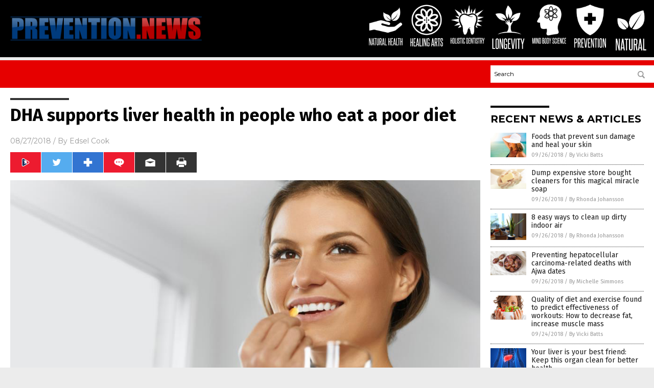

--- FILE ---
content_type: text/html
request_url: https://prevention.news/2018-08-27-dha-supports-liver-health-in-people-who-eat-a-poor-diet.html
body_size: 9879
content:

<!DOCTYPE html PUBLIC "-//W3C//DTD XHTML 1.0 Transitional//EN" "http://www.w3.org/TR/xhtml1/DTD/xhtml1-transitional.dtd">
<html xmlns="http://www.w3.org/1999/xhtml" dir="ltr" lang="en-US" xmlns:x2="http://www.w3.org/2002/06/xhtml2" xmlns:fb="http://www.facebook.com/2008/fbml">
<head>
<title>DHA supports liver health in people who eat a poor diet</title>

<meta name="title" content="DHA supports liver health in people who eat a poor diet" />
<meta name="description" content="If your bad diet or excess weight is causing problems for your liver, consider increasing your intake of docosahexaenoic acid (DHA). An article on Natural Health 365 states that the omega-3 fatty acid can help mitigate the worst effects of liver damage, up to and including full-fledged liver disease. Researchers are still working to develop [&hellip;]">
<meta name="keywords" content="cirrhosis,DHA,DHA benefits,DHA supplements,fatty liver disease,goodhealth,goodmedicine,Liver cancer,liver cirrhosis,liver disease,liver health,non-alcoholic fatty liver disease,nonalcoholic steatohepatitis,omega 3 fatty acid,prevention,supplements">
<meta name="news_keywords" content="cirrhosis,DHA,DHA benefits,DHA supplements,fatty liver disease,goodhealth,goodmedicine,Liver cancer,liver cirrhosis,liver disease,liver health,non-alcoholic fatty liver disease,nonalcoholic steatohepatitis,omega 3 fatty acid,prevention,supplements">

<!-- ///////////////////////////////////////////////////////////////////////////// -->

<meta http-equiv="Content-Type" content="text/html; charset=UTF-8" />
<meta id="viewport" name="viewport" content="width=device-width, initial-scale=1.0, shrink-to-fit=yes" />
<meta property="og:title" content="DHA supports liver health in people who eat a poor diet" />
<meta property="og:type" content="article" />
<meta property="og:url" content="https://www.prevention.news/2018-08-27-dha-supports-liver-health-in-people-who-eat-a-poor-diet.html" />
<meta property="og:site_name" content="Prevention News" />
<meta property="og:description" content="If your bad diet or excess weight is causing problems for your liver, consider increasing your intake of docosahexaenoic acid (DHA). An article on Natural Health 365 states that the omega-3 fatty acid can help mitigate the worst effects of liver damage, up to and including full-fledged liver disease. Researchers are still working to develop [&hellip;]" />
<meta property="og:image" content="https://www.prevention.news/wp-content/uploads/sites/106/2018/09/Vitamins-Healthy-Diet-Eating-Lifestyle-Girl-With-Cod-Liver-Oil-Omega-3-Pill-Nutrition.jpg"/>

<link href="wp-content/themes/NTTheme/images/Newstarget-fav.png" type="image/x-icon" rel="icon" />
<link href="wp-content/themes/NTTheme/images/Newstarget-fav.png" type="image/x-icon" rel="shortcut icon" />
<link href="wp-content/themes/NTTheme/images/apple-touch-icon.png" rel="apple-touch-icon" />
<link href="wp-content/themes/NTTheme/images/apple-touch-icon-76x76.png" rel="apple-touch-icon" sizes="76x76" />
<link href="wp-content/themes/NTTheme/images/apple-touch-icon-120x120.png" rel="apple-touch-icon" sizes="120x120" />
<link href="wp-content/themes/NTTheme/images/apple-touch-icon-152x152.png" rel="apple-touch-icon" sizes="152x152" />
<link href="wp-content/themes/NTTheme/images/apple-touch-icon-180x180.png" rel="apple-touch-icon" sizes="180x180" />
<link href="wp-content/themes/NTTheme/images/icon-hires.png" rel="icon" sizes="192x192" />

<meta http-equiv="Content-Type" content="text/html; charset=UTF-8" />
<meta id="viewport" name="viewport" content="width=device-width, initial-scale=1.0, shrink-to-fit=yes" />

<link href="https://fonts.googleapis.com/css?family=Montserrat:400,700,900|Roboto:400,700,900|Fira+Sans:400,700,900" rel="stylesheet">

<link href="wp-content/themes/NTTheme/css/News.css" rel="stylesheet" type="text/css" />

<script src="https://code.jquery.com/jquery-latest.js"></script>

<script src="wp-content/themes/NTTheme/js/BacktoTop.js"></script>
<!--<script src="wp-content/themes/NTTheme/js/DateCheck.js"></script>-->
<script src="wp-content/themes/NTTheme/js/PageLoad.js"></script>
<script src="wp-content/themes/NTTheme/js/Social.js"></script>
<script src="wp-content/themes/NTTheme/js/Sticky.js"></script>
<script src="wp-content/themes/NTTheme/js/Vimeo.js"></script>

<script src="Javascripts/Abigail.js"></script>

<script type='text/javascript' src='https://player.vimeo.com/api/player.js?ver=4.7.3'></script>

<script src="https://www.alternativenews.com/Javascripts/RecentHeadlines.js" charset="utf-8"></script>

<link rel="stylesheet" href="wp-content/themes/NTTheme/css/GovtSlaves.css" id="custom-structure-override"/>

		<style type="text/css">
			.slide-excerpt { width: 50%; }
			.slide-excerpt { bottom: 0; }
			.slide-excerpt { right: 0; }
			.flexslider { max-width: 920px; max-height: 400px; }
			.slide-image { max-height: 400px; } 
		</style>
		<style type="text/css"> 
			@media only screen 
			and (min-device-width : 320px) 
			and (max-device-width : 480px) {
				.slide-excerpt { display: none !important; }
			}			 
		</style> <link rel='dns-prefetch' href='//ajax.googleapis.com' />
<link rel='dns-prefetch' href='//use.fontawesome.com' />
<link rel='dns-prefetch' href='//s.w.org' />
<link rel="canonical" href="2018-08-27-dha-supports-liver-health-in-people-who-eat-a-poor-diet.html" />
<link rel='stylesheet' id='easy-facebook-likebox-plugin-styles-css'  href='wp-content/plugins/easy-facebook-likebox/public/assets/css/public.css?ver=4.3.0' type='text/css' media='all' />
<link rel='stylesheet' id='easy-facebook-likebox-popup-styles-css'  href='wp-content/plugins/easy-facebook-likebox/public/assets/popup/magnific-popup.css?ver=4.3.0' type='text/css' media='all' />
<link rel='stylesheet' id='sites_render-frontend-css'  href='wp-content/plugins/sites-render-plugin/assets/css/frontend.css?ver=1.0.0' type='text/css' media='all' />
<link rel='stylesheet' id='prefix-style-css'  href='wp-content/plugins/vps/style.css?ver=4.7.3' type='text/css' media='all' />
<link rel='stylesheet' id='scienceplugin-frontend-css'  href='wp-content/plugins/scienceplugin/assets/css/frontend.css?ver=1.0.0' type='text/css' media='all' />
<link rel='stylesheet' id='kamn-css-easy-twitter-feed-widget-css'  href='wp-content/plugins/easy-twitter-feed-widget/easy-twitter-feed-widget.css?ver=4.7.3' type='text/css' media='all' />
<link rel='stylesheet' id='screen-style-css'  href='wp-content/themes/genesis/css/screen.css?ver=1' type='text/css' media='all' />
<link rel='stylesheet' id='A2A_SHARE_SAVE-css'  href='wp-content/plugins/add-to-any/addtoany.min.css?ver=1.13' type='text/css' media='all' />
<link rel='stylesheet' id='slider_styles-css'  href='wp-content/plugins/genesis-responsive-slider/style.css?ver=0.9.2' type='text/css' media='all' />
<script type='text/javascript' src='https://ajax.googleapis.com/ajax/libs/jquery/1.11.3/jquery.min.js?ver=4.7.3'></script>
<script type='text/javascript' src='wp-content/plugins/add-to-any/addtoany.min.js?ver=1.0'></script>
<script type='text/javascript' src='wp-content/plugins/easy-facebook-likebox/public/assets/popup/jquery.magnific-popup.min.js?ver=4.3.0'></script>
<script type='text/javascript' src='wp-content/plugins/easy-facebook-likebox/public/assets/js/jquery.cookie.js?ver=4.3.0'></script>
<script type='text/javascript' src='wp-content/plugins/easy-facebook-likebox/public/assets/js/public.js?ver=4.3.0'></script>
<script type='text/javascript' src='wp-content/plugins/sites-render-plugin/assets/js/frontend.min.js?ver=1.0.0'></script>
<script type='text/javascript'>
/* <![CDATA[ */
var cssTarget = "img.";
/* ]]> */
</script>
<script type='text/javascript' src='wp-content/plugins/svg-support/js/min/svg-inline-min.js?ver=1.0.0'></script>
<script type='text/javascript' src='wp-content/plugins/scienceplugin/assets/js/frontend.min.js?ver=1.0.0'></script>
<script type='text/javascript' src='wp-content/themes/genesis/js/customscript.js?ver=1'></script>
<link rel='https://api.w.org/' href='wp-json/' />
<link rel="alternate" type="application/json+oembed" href="wp-json/oembed/1.0/embed?url=%2Fpreventionnews%2F2018-08-27-dha-supports-liver-health-in-people-who-eat-a-poor-diet.html" />
<link rel="alternate" type="text/xml+oembed" href="wp-json/oembed/1.0/embed?url=%2Fpreventionnews%2F2018-08-27-dha-supports-liver-health-in-people-who-eat-a-poor-diet.html&#038;format=xml" />

<script type="text/javascript">
var a2a_config=a2a_config||{};a2a_config.callbacks=a2a_config.callbacks||[];a2a_config.templates=a2a_config.templates||{};
</script>
<script type="text/javascript" src="https://static.addtoany.com/menu/page.js" async="async"></script>
<script type="text/javascript">
var _gaq = _gaq || [];
_gaq.push(['_setAccount', '']);
_gaq.push(['_trackPageview']);
(function() {
var ga = document.createElement('script'); ga.type = 'text/javascript'; ga.async = true;
ga.src = ('https:' == document.location.protocol ? 'https://ssl' : 'http://www') + '.google-analytics.com/ga.js';
var s = document.getElementsByTagName('script')[0]; s.parentNode.insertBefore(ga, s);
})();
</script>
 <!-- Piwik -->
<script type="text/javascript">
  var _paq = _paq || [];
  _paq.push(["setDomains", ["*.Prevention.news"]]);
  _paq.push(['trackPageView']);
  _paq.push(['enableLinkTracking']);
  (function() {
    var u="//analytics.distributednews.com/piwik/";
    _paq.push(['setTrackerUrl', u+'piwik.php']);
    _paq.push(['setSiteId', '75']);
    var d=document, g=d.createElement('script'), s=d.getElementsByTagName('script')[0];
    g.type='text/javascript'; g.async=true; g.defer=true; g.src=u+'piwik.js'; s.parentNode.insertBefore(g,s);
  })();
</script>
<noscript><p><img src="//analytics.distributednews.com/piwik/piwik.php?idsite=75" style="border:0;" alt="" /></p></noscript>
<!-- End Piwik Code -->

<!-- Twitter Cards Meta By WPDeveloper.net -->
<meta name="twitter:card" content="summary_large_image" />


<meta name="twitter:url" content="http://www.prevention.news/2018-08-27-dha-supports-liver-health-in-people-who-eat-a-poor-diet.html" />
<meta name="twitter:title" content="DHA supports liver health in people who eat a poor diet" />
<meta name="twitter:description" content="If your bad diet or excess weight is causing problems for your liver, consider increasing your intake of docosahexaenoic acid (DHA). An article on Natural Health 365 states that the omega-3 fatty [...]" />
<meta name="twitter:image" content="wp-content/uploads/sites/106/2018/09/Vitamins-Healthy-Diet-Eating-Lifestyle-Girl-With-Cod-Liver-Oil-Omega-3-Pill-Nutrition.jpg" />
<!-- Twitter Cards Meta By WPDeveloper.net -->

<link rel="Shortcut Icon" href="wp-content/plugins/genesis-favicon-uploader/favicons/favicon-106.ico" type="image/x-icon" />
<link rel="pingback" href="xmlrpc.php" />
<script src="https://www.prevention.news/Javascripts/SBA-WP-13.js"></script><!--[if lt IE 9]><script src="//html5shiv.googlecode.com/svn/trunk/html5.js"></script><![endif]-->
<style> /* Background Image */
body {
	background-image: url(wp-content/uploads/sites/106/2016/12/background-1874559_960_720.jpg);
  	background-size: cover;
  	background-attachment: fixed;
}


#mh-wrapper {
  	background-image: url(wp-content/uploads/sites/106/2016/12/concrete-wall.png);
}

.widget-list li:hover, .sb-widget ul > .page_item:hover  { 
  background: none !important; 
  padding-left: 10px !important; 
}

.header-sub {
  	background: #E0E0E0;
}

/* Footer */
.mh-footer, .footer-bottom {
 	background: rgba(0, 0, 0, 0.001);
}

.site-footer .wrap, .mh-footer > div:first-child {
  	display: none;
}

.copyright-wrap {
  	text-align: center;
  	color: #000000;
  	margin: auto;
  	float: none;
}

.copyright {
  	text-align: center;
  	margin: auto;
  	font-size: 12px;
  	color: #ffffff;
  	background: #000000;
    width: 200px;
  	border-radius: 10px;
}

/* Light Widget Title Sections */

.widget-title {
  	background: #F3D7C1;
}

/* Dark Widget Title Sections */

.widget-title span, input[type=submit], .ticker-title, .button span {
  background: #8C451B; 
}

.entry-content a {
  color: #8C451B;
}

/* Submit Buttons / News Ticker / Read More Buttons Coloring */

.main-nav {
  	background: #141414;
}

.main-nav ul {
  	border-right: 0.5px solid #666666;
  	border-left: none;
}

.main-nav li:hover { 
  	background: #8C451B; 
}

a:hover { 
  	color: #6A2A0F; 
}

.more-link {
  	color: #80BD9E;
}

.entry-meta .entry-meta-author, .entry-meta a {
  	color: #000000;
}  

#newslettertitle {
  	text-align: right;
}

/* Fonts Formatting */

/*.content-lead-title a, .entry-title a, .entry-content p, .content-lead-excerpt p, .entry-meta a, .entry-meta-date, .content-grid-title a, .rp-widget-item a, .page_item a, #SubscribeEmail-Bottom, .ticker-item a {
  	color: #FFFFFF;
}*/


/*Button Format*/

.button span {
}

/*Header TOP*/

.header-top {
  	display: none;
}

/*Header AD*/
#text-2 {
	margin-top: 25px;
}  

/*Make Main Picture Fill Its Container*/	
div.content-lead-thumb a img {	
	height:auto;
  	width: 775px;
}	
	
.entry-thumbnail img {
	height:auto;
  	width: 775px;
}	</style>

</head>

<body>

<div class="Page">

<div class="Layer1"></div>
<div class="Layer2">

<!-- ///////////////////////////////////////////////////////////////////////////// -->

<!-- MASTHEAD -->

<div class="MastheadContainer">
<div class="Masthead">
<div class="ButtonMenu"></div>

<div class="Logo"><a href="/" itemprop="url" title="DHA supports liver health in people who eat a poor diet">
<img border='0' src='wp-content/uploads/sites/106/2016/12/cropped-cropped-Prevention.news-LOGO-400px.png'></a></div>

<div class="Topics">
<div class="Icons">



<div class="Icon2" style="float:right">
 <div style="width:70px;border:0px solid red;">
  <center>
  <a href="http://www.natural.news/" target="_blank" rel="nofollow"><img width="70px" style="" src="wp-content/themes/NTTheme/images/icon136_icon.png" /></a>
  </center>
 </div>
 <div style="align:center;width:70px;border:0px solid red">
  <center>
  <a href="Natural.news.png" target="_blank" rel="nofollow"><img width="70px" src="wp-content/themes/NTTheme/images/icon136_text.svg" /></a>
  </center>
 </div>
</div>
<div class="Icon2" style="float:right">
 <div style="width:70px;border:0px solid red;">
  <center>
  <a href="http://www.prevention.news/" target="_blank" rel="nofollow"><img width="70px" style="" src="wp-content/themes/NTTheme/images/icon135_icon.png" /></a>
  </center>
 </div>
 <div style="align:center;width:70px;border:0px solid red">
  <center>
  <a href="Prevention.news.png" target="_blank" rel="nofollow"><img width="70px" src="wp-content/themes/NTTheme/images/icon135_text.svg" /></a>
  </center>
 </div>
</div>
<div class="Icon2" style="float:right">
 <div style="width:70px;border:0px solid red;">
  <center>
  <a href="http://www.mindbodyscience.news/" target="_blank" rel="nofollow"><img width="70px" style="" src="wp-content/themes/NTTheme/images/icon134_icon.png" /></a>
  </center>
 </div>
 <div style="align:center;width:70px;border:0px solid red">
  <center>
  <a href="MindBodyScience.news.png" target="_blank" rel="nofollow"><img width="70px" src="wp-content/themes/NTTheme/images/icon134_text.svg" /></a>
  </center>
 </div>
</div>
<div class="Icon2" style="float:right">
 <div style="width:70px;border:0px solid red;">
  <center>
  <a href="http://www.longevity.news/" target="_blank" rel="nofollow"><img width="70px" style="" src="wp-content/themes/NTTheme/images/icon133_icon.png" /></a>
  </center>
 </div>
 <div style="align:center;width:70px;border:0px solid red">
  <center>
  <a href="Longevity.news.png" target="_blank" rel="nofollow"><img width="70px" src="wp-content/themes/NTTheme/images/icon133_text.svg" /></a>
  </center>
 </div>
</div>
<div class="Icon2" style="float:right">
 <div style="width:70px;border:0px solid red;">
  <center>
  <a href="http://www.holisticdentistry.news/" target="_blank" rel="nofollow"><img width="70px" style="" src="wp-content/themes/NTTheme/images/icon132_icon.png" /></a>
  </center>
 </div>
 <div style="align:center;width:70px;border:0px solid red">
  <center>
  <a href="HolisticDentistry.com.png" target="_blank" rel="nofollow"><img width="70px" src="wp-content/themes/NTTheme/images/icon132_text.svg" /></a>
  </center>
 </div>
</div>
<div class="Icon2" style="float:right">
 <div style="width:70px;border:0px solid red;">
  <center>
  <a href="http://www.healingarts.news/" target="_blank" rel="nofollow"><img width="70px" style="" src="wp-content/themes/NTTheme/images/icon131_icon.png" /></a>
  </center>
 </div>
 <div style="align:center;width:70px;border:0px solid red">
  <center>
  <a href="HealingArts.news.png" target="_blank" rel="nofollow"><img width="70px" src="wp-content/themes/NTTheme/images/icon131_text.svg" /></a>
  </center>
 </div>
</div>
<div class="Icon2" style="float:right">
 <div style="width:70px;border:0px solid red;">
  <center>
  <a href="http://www.naturalhealth.news/" target="_blank" rel="nofollow"><img width="70px" style="" src="wp-content/themes/NTTheme/images/icon121_icon.png" /></a>
  </center>
 </div>
 <div style="align:center;width:70px;border:0px solid red">
  <center>
  <a href="NaturalHealth.news.png" target="_blank" rel="nofollow"><img width="70px" src="wp-content/themes/NTTheme/images/icon121_text.svg" /></a>
  </center>
 </div>
</div>

</div>
</div>

<div class="ButtonTopics"></div>

</div>
</div>

<div class="UnderNavigationContainer">
</div>

<div class="NavigationContainer">
<div class="Navigation">
<div class="Menu">



</div>

<div class="Search">
<form name="GoodGopherSearch" id="GoodGopherSearch" method="GET" action="https://www.goodgopher.com/SearchResults.asp" target="_blank">

<div class="SearchBox">
<div><input type="text" value="Search" name="query" id="query"></div>
<div><input name="" type="image" src="wp-content/themes/NTTheme/images/Submit-Search.svg" title="Search"/></div>
</div>

<input type="hidden" name="pr" value="NT">
</form>
</div>
</div>
</div>

<!-- ///////////////////////////////////////////////////////////////////////////// -->

<div class="Container">
<div class="Index">
<div class="Article1">
<div class="Sticky1">


<!-- ------------------------------------------ -->

<div class="PostTitle">
<h1>DHA supports liver health in people who eat a poor diet</h1>
</div>

<!-- ------------------------------------------ -->

<div class="PostInfo">
<p><span class="Date">08/27/2018</span> / By <a href="author/edselcook" rel="author">Edsel Cook</a></p>
</div>

<!-- ------------------------------------------ -->

<div class="PostSocial">
<div class="Buttons"><script>WriteSocialBlock();</script></div>
</div>

<!-- ------------------------------------------ -->

<div class="PostPic">
<div class="Pic"><img style="max-width:1000px;width:100%" border="0" src="wp-content/uploads/sites/106/2018/09/Vitamins-Healthy-Diet-Eating-Lifestyle-Girl-With-Cod-Liver-Oil-Omega-3-Pill-Nutrition.jpg"></div>
<div class="Text"></div>
</div>

<!-- ------------------------------------------ -->

<div class="PostArticle">
<hr class="Marker" id="Marker2">

<div class='code-block code-block-6' style='float:right;margin:8px 0px 8px 8px;'><div class="Sasha"></div></div><p>If your bad diet or excess weight is causing problems for your liver, consider increasing your intake of docosahexaenoic acid (DHA). <a href="https://www.naturalhealth365.com/dha-liver-disease-2302.html">An article on <em>Natural Health 365</em></a> states that the omega-3 fatty acid can help mitigate the worst effects of liver damage, up to and including full-fledged liver disease.</p>
<p>Researchers are still working to develop medications that can safely and effectively amend liver problems. In the meantime, the best way to deal with liver problems is to eat the right food, get plenty of physical exercise, and – in the case of people afflicted with obesity – shed those pounds.</p>
<p>There are, of course, some people who have difficulty pulling off these rather significant changes in their lifestyle. DHA could give them a hand in improving the state of their liver, report researchers from <a href="https://oregonstate.edu/"><em>Oregon State University</em></a> (OSU).</p>
<p>The results of their animal study were released on the journal <em>PLOS ONE</em>. (Related: <a href="http://www.natural.news/2018-08-12-treat-your-fatty-liver-disease-naturally-with-a-traditional-chinese-herbal-powder.html">Treat your fatty liver disease naturally with a traditional Chinese herbal powder</a>.)</p>
<h2>DHA can stop the progression of nonalcoholic steatohepatitis</h2>
<p>All of the omega-3 fatty acids are important, but DHA is perhaps the most crucial when it comes to protecting the liver. Supplements of this fatty acid appear to inhibit the development of nonalcoholic steatohepatitis (NASH), where fat builds up in the liver and causes health problems such as cellular damage and excessive inflammation.</p>
<p>Given that it involves the development of fibrosis, out-of-control immune reaction, and oxidative stress that injures liver muscles, NASH is bad enough on its own. However, it is also the precursor to even more serious liver conditions such as cirrhosis and cancer. These diseases can lead to death.</p>
<p>However, increasing DHA levels can prevent the onset and progression of NASH and, in extension, <a href="https://today.oregonstate.edu/archives/2017/apr/nutrient-offers-hope-stop-deadly-march-toward-cirrhosis-liver-cancer">stop more serious hepatic diseases</a> from developing. When tested on lab rats that subsisted on standard American diet (SAD), the omega-3 fatty acid was able to reduce the ill effects of consuming cholesterol, fat, and sugar.</p>
<p>This is important given that NASH is one of the top reasons for liver transplant operations. It also cannot be treated by existing medicines, leaving only lifestyle changes as the sole remedy for the time being.</p>
<p>Furthermore, experts estimate that close to 80 million adults and 13 million children are suffering from obesity. Around 30 percent of those adults also have some form of chronic fatty liver disease, such as NASH.</p>
<p>DHA supplements are not a cure for this disease. However, they can help obese patients with liver problems who are trying to lose weight and follow healthier diets. Taking supplements of this omega-3 fatty acid can also prevent nonalcoholic steatohepatitis from getting worse.</p>
<h2>With DHA, livers can heal the damage from various hepatic diseases</h2>
<p>Patients with NASH have been shown to suffer from low levels of omega-3 fatty acids. This deficiency includes DHA. Interestingly, in addition to restoring proper levels of the important compound, DHA supplementation is often able to stop the progression of NASH.</p>
<p>Omega-3 fatty acids handle several crucial biological processes. They are responsible for oxidizing, synthesizing, and breaking down the fats transported by the blood throughout the body.</p>
<p>Of the large family of omega-3s, DHA is perhaps the most important. Among the myriad functions it fulfills, this fatty acid is able to repair the damage that liver disease inflicts upon hepatic cells and tissues.</p>
<p>The best natural sources of DHA are salmon, sardines, and other oil-rich fish. Much smaller amounts of the nutrient can also be found in algae, eggs, liver, and poultry. For the best effect, get freshly-caught wild fish and organic-grown produce.</p>
<p>Read up on more natural nutrients that can help protect you from liver disease at <a href="http://nutrients.news/"><em>Nutrients.news</em></a>.</p>
<p><strong>Sources include:</strong></p>
<p><a href="https://www.naturalhealth365.com/dha-liver-disease-2302.html">NaturalHealth365.com</a></p>
<p><a href="https://today.oregonstate.edu/archives/2017/apr/nutrient-offers-hope-stop-deadly-march-toward-cirrhosis-liver-cancer">Today.OregonState.edu</a></p>
<div class="addtoany_share_save_container addtoany_content_bottom"><div class="a2a_kit a2a_kit_size_32 addtoany_list" data-a2a-url="2018-08-27-dha-supports-liver-health-in-people-who-eat-a-poor-diet.html" data-a2a-title="DHA supports liver health in people who eat a poor diet"><a class="a2a_button_facebook" href="https://www.addtoany.com/add_to/facebook?linkurl=%2Fpreventionnews%2F2018-08-27-dha-supports-liver-health-in-people-who-eat-a-poor-diet.html&amp;linkname=DHA%20supports%20liver%20health%20in%20people%20who%20eat%20a%20poor%20diet" title="Facebook" rel="nofollow" target="_blank"></a><a class="a2a_button_twitter" href="https://www.addtoany.com/add_to/twitter?linkurl=%2Fpreventionnews%2F2018-08-27-dha-supports-liver-health-in-people-who-eat-a-poor-diet.html&amp;linkname=DHA%20supports%20liver%20health%20in%20people%20who%20eat%20a%20poor%20diet" title="Twitter" rel="nofollow" target="_blank"></a><a class="a2a_button_google_plus" href="https://www.addtoany.com/add_to/google_plus?linkurl=%2Fpreventionnews%2F2018-08-27-dha-supports-liver-health-in-people-who-eat-a-poor-diet.html&amp;linkname=DHA%20supports%20liver%20health%20in%20people%20who%20eat%20a%20poor%20diet" title="Google+" rel="nofollow" target="_blank"></a><a class="a2a_dd addtoany_share_save" href="https://www.addtoany.com/share"></a></div></div></div>

<!-- ------------------------------------------ -->

<div class="PostTags">
<p><b>Tagged Under:</b> 
<a href="tag/cirrhosis" rel="tag">cirrhosis</a>, <a href="tag/dha" rel="tag">DHA</a>, <a href="tag/dha-benefits" rel="tag">DHA benefits</a>, <a href="tag/dha-supplements" rel="tag">DHA supplements</a>, <a href="tag/fatty-liver-disease" rel="tag">fatty liver disease</a>, <a href="tag/liver-cancer" rel="tag">Liver cancer</a>, <a href="tag/liver-cirrhosis" rel="tag">liver cirrhosis</a>, <a href="tag/liver-disease" rel="tag">liver disease</a>, <a href="tag/liver-health" rel="tag">liver health</a>, <a href="tag/non-alcoholic-fatty-liver-disease" rel="tag">non-alcoholic fatty liver disease</a>, <a href="tag/nonalcoholic-steatohepatitis" rel="tag">nonalcoholic steatohepatitis</a>, <a href="tag/omega-3-fatty-acid" rel="tag">omega 3 fatty acid</a>, <a href="tag/prevention" rel="tag">prevention</a>, <a href="tag/supplements" rel="tag">supplements</a></p>
</div>


<!-- ------------------------------------------ -->

<hr id="Marker5" class="Marker">
<hr id="Marker6" class="Marker">

<!-- ------------------------------------------ -->

<div class="PostComments">

<div class="SectionHead">Comments</div>
<!-- BEGIN DISQUS COMMENTS -->

<a name="Comments" id="Comments"></a>
<!--<div id="disqus_thread" class="comment list">-->
<div id="disqus_thread">
</div>	 

<!--<a name="Comments" id="Comments"></a>
<div id="disqus_thread"></div>-->
<script type="text/javascript">
/* * * CONFIGURATION VARIABLES: EDIT BEFORE PASTING INTO YOUR WEBPAGE * * */
var disqus_shortname = 'naturalnews'; // required: replace example with your forum shortname
var disqus_identifier = 'Prevention-News-P2945';
var disqus_title = 'DHA supports liver health in people who eat a poor diet';
var disqus_url = 'http://www.prevention.news/2018-08-27-dha-supports-liver-health-in-people-who-eat-a-poor-diet.html';
/* * * DON'T EDIT BELOW THIS LINE * * */
(function() {

var dsq = document.createElement('script'); dsq.type = 'text/javascript'; dsq.async = true;
dsq.src = '//' + disqus_shortname + '.disqus.com/embed.js';
(document.getElementsByTagName('head')[0] || document.getElementsByTagName('body')[0]).appendChild(dsq);
})();
</script>
<noscript>Please enable JavaScript to view the <a href="//disqus.com/?ref_noscript">comments powered by Disqus.</a></noscript>
<a href="//disqus.com" class="dsq-brlink">comments powered by <span class="logo-disqus">Disqus</span></a>

<!-- BEGIN DISQUS COMMENTS -->

</div>

<!-- ------------------------------------------ -->
</div>
</div>

<!-- ========================= -->

<div class="Article2">
<div class="Sticky2">
<hr id="Marker3" class="Marker">
<div id="rp_widget-2" class="widget widget_rp_widget"><h2><div class="SectionHead">RECENT NEWS &#038; ARTICLES</div></h2><div class="PostsSmall"><div class="Post">
<div class="Pic">
<a href="2018-09-26-foods-that-prevent-sun-damage-and-heal-your-skin.html"><img border="0" src="wp-content/uploads/sites/106/2018/09/Woman-Age-Middle-Sun-Skin-Beauty-Beach.jpg"></a>
</div>
<div class="Text">
<div class="Title"><a href="2018-09-26-foods-that-prevent-sun-damage-and-heal-your-skin.html">Foods that prevent sun damage and heal your skin</a></div>
<div class="Info"><span class="Date">09/26/2018</span> / <span class="Author"><a href="author/victoriab">By Vicki Batts</a></span></div>
</div>
</div>
<div class="Post">
<div class="Pic">
<a href="2018-09-26-dump-expensive-store-bought-cleaners-for-this-magical-miracle-soap.html"><img border="0" src="wp-content/uploads/sites/106/2018/09/Bar-Of-Soap-Hands-Wash-Suds.jpg"></a>
</div>
<div class="Text">
<div class="Title"><a href="2018-09-26-dump-expensive-store-bought-cleaners-for-this-magical-miracle-soap.html">Dump expensive store bought cleaners for this magical miracle soap</a></div>
<div class="Info"><span class="Date">09/26/2018</span> / <span class="Author"><a href="author/rhondaj">By Rhonda Johansson</a></span></div>
</div>
</div>
<div class="Post">
<div class="Pic">
<a href="2018-09-26-8-easy-ways-to-clean-up-dirty-indoor-air.html"><img border="0" src="wp-content/uploads/sites/106/2018/09/House_plants.jpg"></a>
</div>
<div class="Text">
<div class="Title"><a href="2018-09-26-8-easy-ways-to-clean-up-dirty-indoor-air.html">8 easy ways to clean up dirty indoor air</a></div>
<div class="Info"><span class="Date">09/26/2018</span> / <span class="Author"><a href="author/rhondaj">By Rhonda Johansson</a></span></div>
</div>
</div>
<div class="Post">
<div class="Pic">
<a href="2018-09-26-preventing-hepatocellular-carcinoma-related-deaths-with-ajwa-dates.html"><img border="0" src="wp-content/uploads/sites/106/2018/09/dates-fruits-1.jpg"></a>
</div>
<div class="Text">
<div class="Title"><a href="2018-09-26-preventing-hepatocellular-carcinoma-related-deaths-with-ajwa-dates.html">Preventing hepatocellular carcinoma-related deaths with Ajwa dates</a></div>
<div class="Info"><span class="Date">09/26/2018</span> / <span class="Author"><a href="author/michellesimmons">By Michelle Simmons</a></span></div>
</div>
</div>
<div class="Post">
<div class="Pic">
<a href="2018-09-24-quality-of-diet-and-exercise-found-to-predict-effectiveness-of-workouts.html"><img border="0" src="wp-content/uploads/sites/106/2018/09/Woman-With-Salad-Healthy-Nutrition-1.jpg"></a>
</div>
<div class="Text">
<div class="Title"><a href="2018-09-24-quality-of-diet-and-exercise-found-to-predict-effectiveness-of-workouts.html">Quality of diet and exercise found to predict effectiveness of workouts: How to decrease fat, increase muscle mass</a></div>
<div class="Info"><span class="Date">09/24/2018</span> / <span class="Author"><a href="author/victoriab">By Vicki Batts</a></span></div>
</div>
</div>
<div class="Post">
<div class="Pic">
<a href="2018-09-24-your-liver-is-your-best-friend-keep-this-organ-clean-for-better-health.html"><img border="0" src="wp-content/uploads/sites/106/2018/09/Liver-Fatty-Disease-Human-Cancer-Hepatitis-Anatomy.jpg"></a>
</div>
<div class="Text">
<div class="Title"><a href="2018-09-24-your-liver-is-your-best-friend-keep-this-organ-clean-for-better-health.html">Your liver is your best friend: Keep this organ clean for better health</a></div>
<div class="Info"><span class="Date">09/24/2018</span> / <span class="Author"><a href="author/ralphflores">By Ralph Flores</a></span></div>
</div>
</div>
<div class="Post">
<div class="Pic">
<a href="2018-09-23-diet-based-remedies-for-diverticulitis.html"><img border="0" src="wp-content/uploads/sites/106/2018/09/Woman-Cramps-Stomach-Pain-Upset.jpg"></a>
</div>
<div class="Text">
<div class="Title"><a href="2018-09-23-diet-based-remedies-for-diverticulitis.html">Suffering from diverticulitis? Here are natural, diet-based remedies you can follow NOW to manage it</a></div>
<div class="Info"><span class="Date">09/23/2018</span> / <span class="Author"><a href="author/zoeysky">By Zoey Sky</a></span></div>
</div>
</div>
<div class="Post">
<div class="Pic">
<a href="2018-09-22-strict-mediterranean-diet-helps-protect-against-cancer-tumors.html"><img border="0" src="wp-content/uploads/sites/106/2018/09/Veggies-Vegetables-Nutrition-Healthy-Diet-Greens.jpg"></a>
</div>
<div class="Text">
<div class="Title"><a href="2018-09-22-strict-mediterranean-diet-helps-protect-against-cancer-tumors.html">Research finds a strict Mediterranean diet helps protect against aggressive cancer tumors</a></div>
<div class="Info"><span class="Date">09/22/2018</span> / <span class="Author"><a href="author/ralphflores">By Ralph Flores</a></span></div>
</div>
</div>
<div class="Post">
<div class="Pic">
<a href="2018-09-22-an-introduction-to-thuja-oil-one-of-the-most-popular-native-american-remedies.html"><img border="0" src="wp-content/uploads/sites/106/2018/09/Thuja-2.jpg"></a>
</div>
<div class="Text">
<div class="Title"><a href="2018-09-22-an-introduction-to-thuja-oil-one-of-the-most-popular-native-american-remedies.html">An introduction to thuja oil, one of the most popular Native American remedies</a></div>
<div class="Info"><span class="Date">09/22/2018</span> / <span class="Author"><a href="author/traceyw">By Tracey Watson</a></span></div>
</div>
</div>
<div class="Post">
<div class="Pic">
<a href="2018-09-21-healing-arsenal-of-superfoods-that-prevent-breast-cancer.html"><img border="0" src="wp-content/uploads/sites/106/2018/09/Woman-X-Ray-Breast-Cancer-3D-Image.jpg"></a>
</div>
<div class="Text">
<div class="Title"><a href="2018-09-21-healing-arsenal-of-superfoods-that-prevent-breast-cancer.html">The healing arsenal of superfoods that prevent breast cancer</a></div>
<div class="Info"><span class="Date">09/21/2018</span> / <span class="Author"><a href="author/ellainec">By Ellaine Castillo</a></span></div>
</div>
</div>
<div class="Post">
<div class="Pic">
<a href="2018-09-21-amino-acid-found-to-improve-birth-outcomes-for-women-with-malaria-during-pregnancy.html"><img border="0" src="wp-content/uploads/sites/106/2018/09/Pregnant-Woman-Pregnancy.jpg"></a>
</div>
<div class="Text">
<div class="Title"><a href="2018-09-21-amino-acid-found-to-improve-birth-outcomes-for-women-with-malaria-during-pregnancy.html">Amino acid found to improve birth outcomes for women with malaria during pregnancy</a></div>
<div class="Info"><span class="Date">09/21/2018</span> / <span class="Author"><a href="author/jessicadolores">By Jessica Dolores</a></span></div>
</div>
</div>
<div class="Post">
<div class="Pic">
<a href="2018-09-21-another-study-connects-probiotics-and-gut-health-to-maintaining-a-healthy-weight.html"><img border="0" src="wp-content/uploads/sites/106/2018/09/Yogurt-Container-1.jpg"></a>
</div>
<div class="Text">
<div class="Title"><a href="2018-09-21-another-study-connects-probiotics-and-gut-health-to-maintaining-a-healthy-weight.html">Another study connects probiotics and gut health to maintaining a healthy weight</a></div>
<div class="Info"><span class="Date">09/21/2018</span> / <span class="Author"><a href="author/zoeysky">By Zoey Sky</a></span></div>
</div>
</div>
<div class="Post">
<div class="Pic">
<a href="2018-09-20-taking-a-multivitamin-could-prevent-a-common-eye-disease.html"><img border="0" src="wp-content/uploads/sites/106/2018/09/Closeup-Woman-Blue-Eyes.jpg"></a>
</div>
<div class="Text">
<div class="Title"><a href="2018-09-20-taking-a-multivitamin-could-prevent-a-common-eye-disease.html">Taking a multivitamin every day could prevent vision loss from a common eye disease</a></div>
<div class="Info"><span class="Date">09/20/2018</span> / <span class="Author"><a href="author/isabelle">By Isabelle Z.</a></span></div>
</div>
</div>
<div class="Post">
<div class="Pic">
<a href="2018-09-20-use-spices-to-reduce-risk-of-food-poisoning-rosemary-and-cloves-found-to-be-effective.html"><img border="0" src="wp-content/uploads/sites/106/2018/09/Spices-Herbs-Nature.jpg"></a>
</div>
<div class="Text">
<div class="Title"><a href="2018-09-20-use-spices-to-reduce-risk-of-food-poisoning-rosemary-and-cloves-found-to-be-effective.html">Use spices to reduce risk of food poisoning: Rosemary and cloves found to be effective against microbial growth</a></div>
<div class="Info"><span class="Date">09/20/2018</span> / <span class="Author"><a href="author/jessicadolores">By Jessica Dolores</a></span></div>
</div>
</div>
<div class="Post">
<div class="Pic">
<a href="2018-09-20-easy-strategies-to-boost-your-dopamine-levels-naturally.html"><img border="0" src="wp-content/uploads/sites/106/2018/09/Woman-Man-Stretch-Exercise-Gym.jpg"></a>
</div>
<div class="Text">
<div class="Title"><a href="2018-09-20-easy-strategies-to-boost-your-dopamine-levels-naturally.html">Easy strategies to boost your dopamine levels naturally</a></div>
<div class="Info"><span class="Date">09/20/2018</span> / <span class="Author"><a href="author/zoeysky">By Zoey Sky</a></span></div>
</div>
</div>
<div class="Post">
<div class="Pic">
<a href="2018-09-20-young-children-exposed-to-indoor-air-pollution-have-increased-risk-of-respiratory-sickness.html"><img border="0" src="wp-content/uploads/sites/106/2018/09/Woman-Smoking-Cigarette-Blow-Smoke.jpg"></a>
</div>
<div class="Text">
<div class="Title"><a href="2018-09-20-young-children-exposed-to-indoor-air-pollution-have-increased-risk-of-respiratory-sickness.html">Young children exposed to indoor air pollution or cigarette smoke found to have increased risk of respiratory sickness</a></div>
<div class="Info"><span class="Date">09/20/2018</span> / <span class="Author"><a href="author/jessicadolores">By Jessica Dolores</a></span></div>
</div>
</div>
<div class="Post">
<div class="Pic">
<a href="2018-09-19-papaya-reduces-cadmium-induced-brain-damage.html"><img border="0" src="wp-content/uploads/sites/106/2018/09/Papaya-Seeds-Open-Fruit.jpg"></a>
</div>
<div class="Text">
<div class="Title"><a href="2018-09-19-papaya-reduces-cadmium-induced-brain-damage.html">Papaya reduces cadmium-induced brain damage</a></div>
<div class="Info"><span class="Date">09/19/2018</span> / <span class="Author"><a href="author/rhondaj">By Rhonda Johansson</a></span></div>
</div>
</div>
<div class="Post">
<div class="Pic">
<a href="2018-09-19-natural-salt-can-help-heal-you-from-chronic-illness.html"><img border="0" src="wp-content/uploads/sites/106/2018/09/Himalayan-Pink-Sea-Salt-Glass-Bowl.jpg"></a>
</div>
<div class="Text">
<div class="Title"><a href="2018-09-19-natural-salt-can-help-heal-you-from-chronic-illness.html">Natural salt can help heal you from chronic illness – and modern research is validating this</a></div>
<div class="Info"><span class="Date">09/19/2018</span> / <span class="Author"><a href="author/rjyodico">By RJ Jhonson</a></span></div>
</div>
</div>
<div class="Post">
<div class="Pic">
<a href="2018-09-19-increasing-your-physical-activity-in-middle-age-reduces-your-risk-of-heart-failure.html"><img border="0" src="wp-content/uploads/sites/106/2018/09/Exercise-Senior-Jogging-Athletic-Mature-Music-Active.jpg"></a>
</div>
<div class="Text">
<div class="Title"><a href="2018-09-19-increasing-your-physical-activity-in-middle-age-reduces-your-risk-of-heart-failure.html">Increasing your physical activity over 6 years in middle age significantly reduces your risk of heart failure</a></div>
<div class="Info"><span class="Date">09/19/2018</span> / <span class="Author"><a href="author/michellesimmons">By Michelle Simmons</a></span></div>
</div>
</div>
<div class="Post">
<div class="Pic">
<a href="2018-09-19-supplementing-with-inulin-improves-your-cholesterol-levels.html"><img border="0" src="wp-content/uploads/sites/106/2018/09/Inulin-1.jpg"></a>
</div>
<div class="Text">
<div class="Title"><a href="2018-09-19-supplementing-with-inulin-improves-your-cholesterol-levels.html">Supplementing with inulin improves your cholesterol levels</a></div>
<div class="Info"><span class="Date">09/19/2018</span> / <span class="Author"><a href="author/rjyodico">By RJ Jhonson</a></span></div>
</div>
</div>
</div></div>
</div>
</div>

<script src="https://www.alternativenews.com/wpvisits/JS/NNAnalyticsWPSites.js" type="text/javascript"></script>
<!-- ========================= -->
</div>
</div>

<!-- ///////////////////////////////////////////////////////////////////////////// -->

<!-- FOOTER -->

<div class="FooterContainer">
<div class="Footer">
<p><b>COPYRIGHT &copy; 2017 PREVENTION NEWS</b></p><p><a href="privacypolicy.html">Privacy Policy</a></p>
</div>
</div>

</div>

</div>

<script data-cfasync="false" src="/cdn-cgi/scripts/ddc5a536/cloudflare-static/email-decode.min.js"></script><script defer src="https://static.cloudflareinsights.com/beacon.min.js/vcd15cbe7772f49c399c6a5babf22c1241717689176015" integrity="sha512-ZpsOmlRQV6y907TI0dKBHq9Md29nnaEIPlkf84rnaERnq6zvWvPUqr2ft8M1aS28oN72PdrCzSjY4U6VaAw1EQ==" data-cf-beacon='{"version":"2024.11.0","token":"05208bd95f464946af11802448b04b58","r":1,"server_timing":{"name":{"cfCacheStatus":true,"cfEdge":true,"cfExtPri":true,"cfL4":true,"cfOrigin":true,"cfSpeedBrain":true},"location_startswith":null}}' crossorigin="anonymous"></script>
</body>
</html>

--- FILE ---
content_type: text/html
request_url: https://alternativenews.com/wpvisits/pages/NNAjaxWPSites.asp?page=https://prevention.news/2018-08-27-dha-supports-liver-health-in-people-who-eat-a-poor-diet.html&callback=jQuery111309362502508463995_1769245961597&_=1769245961598
body_size: -139
content:
(1)page = https://prevention.news/2018-08-27-dha-supports-liver-health-in-people-who-eat-a-poor-diet.html<br>(2)page = prevention.news_@_2018-08-27-dha-supports-liver-health-in-people-who-eat-a-poor-diet.html<br>(3)page = prevention.news_@_2018-08-27-dha-supports-liver-health-in-people-who-eat-a-poor-diet.html<br>(4)page = prevention.news_@_2018-08-27-dha-supports-liver-health-in-people-who-eat-a-poor-diet.html<br>save visits<br>

--- FILE ---
content_type: image/svg+xml
request_url: https://prevention.news/wp-content/themes/NTTheme/images/Icon-Twitter-White.svg
body_size: 311
content:
<?xml version="1.0" encoding="utf-8"?>
<!-- Generator: Adobe Illustrator 16.0.3, SVG Export Plug-In . SVG Version: 6.00 Build 0)  -->
<!DOCTYPE svg PUBLIC "-//W3C//DTD SVG 1.1//EN" "http://www.w3.org/Graphics/SVG/1.1/DTD/svg11.dtd">
<svg version="1.1" id="Layer_1" xmlns="http://www.w3.org/2000/svg" xmlns:xlink="http://www.w3.org/1999/xlink" x="0px" y="0px"
	 width="16px" height="16px" viewBox="0 0 16 16" enable-background="new 0 0 16 16" xml:space="preserve">
<path fill="#FFFFFF" d="M14,4.277c-0.441,0.196-0.916,0.329-1.413,0.388c0.508-0.304,0.897-0.787,1.082-1.362
	c-0.475,0.282-1.003,0.487-1.563,0.598c-0.45-0.479-1.09-0.778-1.798-0.778c-1.361,0-2.462,1.102-2.462,2.463
	c0,0.192,0.021,0.38,0.065,0.561C5.863,6.044,4.049,5.063,2.835,3.574C2.623,3.937,2.501,4.36,2.501,4.812
	c0,0.854,0.435,1.609,1.096,2.05C3.193,6.848,2.813,6.737,2.482,6.553c0,0.01,0,0.021,0,0.031c0,1.192,0.849,2.188,1.975,2.414
	C4.25,9.054,4.033,9.084,3.808,9.084c-0.158,0-0.312-0.016-0.462-0.044c0.313,0.978,1.221,1.689,2.3,1.71
	c-0.843,0.662-1.904,1.056-3.058,1.056c-0.199,0-0.395-0.013-0.587-0.035c1.089,0.697,2.383,1.106,3.773,1.106
	c4.528,0,7.006-3.752,7.006-7.006c0-0.107-0.003-0.212-0.009-0.318C13.252,5.205,13.671,4.771,14,4.277z"/>
</svg>
